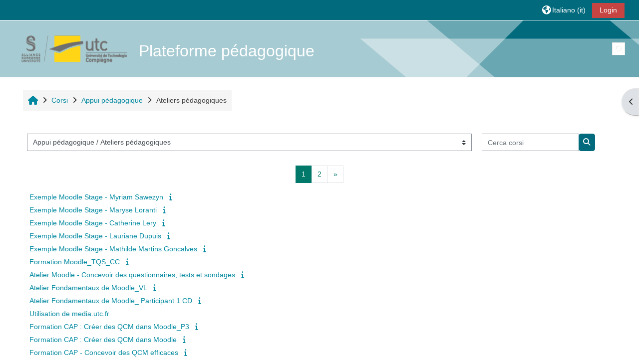

--- FILE ---
content_type: text/html; charset=utf-8
request_url: https://moodle.utc.fr/course/index.php?categoryid=65&lang=it
body_size: 457381
content:
<!DOCTYPE html>

<html  dir="ltr" lang="it" xml:lang="it">
<head>
    <title>Tutti i corsi | UTC - Moodle</title>
    <link rel="shortcut icon" href="https://moodle.utc.fr/pluginfile.php/1/core_admin/favicon/64x64/1757682733/sigle_UTC.jpg" />
    <meta http-equiv="Content-Type" content="text/html; charset=utf-8" />
<meta name="keywords" content="moodle, Tutti i corsi | UTC - Moodle" />
<link rel="stylesheet" type="text/css" href="https://moodle.utc.fr/theme/yui_combo.php?rollup/3.18.1/yui-moodlesimple-min.css" /><script id="firstthemesheet" type="text/css">/** Required in order to fix style inclusion problems in IE with YUI **/</script><link rel="stylesheet" type="text/css" href="https://moodle.utc.fr/theme/styles.php/adaptable/1757682733_1/all" />
<link rel="stylesheet" type="text/css" href="https://moodle.utc.fr/course/format/onetopic/styles.php" />
<script>
//<![CDATA[
var M = {}; M.yui = {};
M.pageloadstarttime = new Date();
M.cfg = {"wwwroot":"https:\/\/moodle.utc.fr","apibase":"https:\/\/moodle.utc.fr\/r.php\/api","homeurl":{},"sesskey":"wyArXH2vM5","sessiontimeout":"14400","sessiontimeoutwarning":1200,"themerev":"1757682733","slasharguments":1,"theme":"adaptable","iconsystemmodule":"core\/icon_system_fontawesome","jsrev":"1757578425","admin":"admin","svgicons":true,"usertimezone":"Europa\/Parigi","language":"it","courseId":1,"courseContextId":2,"contextid":72137,"contextInstanceId":65,"langrev":1768618925,"templaterev":"1757578425","siteId":1,"userId":0};var yui1ConfigFn = function(me) {if(/-skin|reset|fonts|grids|base/.test(me.name)){me.type='css';me.path=me.path.replace(/\.js/,'.css');me.path=me.path.replace(/\/yui2-skin/,'/assets/skins/sam/yui2-skin')}};
var yui2ConfigFn = function(me) {var parts=me.name.replace(/^moodle-/,'').split('-'),component=parts.shift(),module=parts[0],min='-min';if(/-(skin|core)$/.test(me.name)){parts.pop();me.type='css';min=''}
if(module){var filename=parts.join('-');me.path=component+'/'+module+'/'+filename+min+'.'+me.type}else{me.path=component+'/'+component+'.'+me.type}};
YUI_config = {"debug":false,"base":"https:\/\/moodle.utc.fr\/lib\/yuilib\/3.18.1\/","comboBase":"https:\/\/moodle.utc.fr\/theme\/yui_combo.php?","combine":true,"filter":null,"insertBefore":"firstthemesheet","groups":{"yui2":{"base":"https:\/\/moodle.utc.fr\/lib\/yuilib\/2in3\/2.9.0\/build\/","comboBase":"https:\/\/moodle.utc.fr\/theme\/yui_combo.php?","combine":true,"ext":false,"root":"2in3\/2.9.0\/build\/","patterns":{"yui2-":{"group":"yui2","configFn":yui1ConfigFn}}},"moodle":{"name":"moodle","base":"https:\/\/moodle.utc.fr\/theme\/yui_combo.php?m\/1757578425\/","combine":true,"comboBase":"https:\/\/moodle.utc.fr\/theme\/yui_combo.php?","ext":false,"root":"m\/1757578425\/","patterns":{"moodle-":{"group":"moodle","configFn":yui2ConfigFn}},"filter":null,"modules":{"moodle-core-notification":{"requires":["moodle-core-notification-dialogue","moodle-core-notification-alert","moodle-core-notification-confirm","moodle-core-notification-exception","moodle-core-notification-ajaxexception"]},"moodle-core-notification-dialogue":{"requires":["base","node","panel","escape","event-key","dd-plugin","moodle-core-widget-focusafterclose","moodle-core-lockscroll"]},"moodle-core-notification-alert":{"requires":["moodle-core-notification-dialogue"]},"moodle-core-notification-confirm":{"requires":["moodle-core-notification-dialogue"]},"moodle-core-notification-exception":{"requires":["moodle-core-notification-dialogue"]},"moodle-core-notification-ajaxexception":{"requires":["moodle-core-notification-dialogue"]},"moodle-core-lockscroll":{"requires":["plugin","base-build"]},"moodle-core-actionmenu":{"requires":["base","event","node-event-simulate"]},"moodle-core-event":{"requires":["event-custom"]},"moodle-core-chooserdialogue":{"requires":["base","panel","moodle-core-notification"]},"moodle-core-maintenancemodetimer":{"requires":["base","node"]},"moodle-core-handlebars":{"condition":{"trigger":"handlebars","when":"after"}},"moodle-core-dragdrop":{"requires":["base","node","io","dom","dd","event-key","event-focus","moodle-core-notification"]},"moodle-core-blocks":{"requires":["base","node","io","dom","dd","dd-scroll","moodle-core-dragdrop","moodle-core-notification"]},"moodle-core_availability-form":{"requires":["base","node","event","event-delegate","panel","moodle-core-notification-dialogue","json"]},"moodle-course-util":{"requires":["node"],"use":["moodle-course-util-base"],"submodules":{"moodle-course-util-base":{},"moodle-course-util-section":{"requires":["node","moodle-course-util-base"]},"moodle-course-util-cm":{"requires":["node","moodle-course-util-base"]}}},"moodle-course-management":{"requires":["base","node","io-base","moodle-core-notification-exception","json-parse","dd-constrain","dd-proxy","dd-drop","dd-delegate","node-event-delegate"]},"moodle-course-categoryexpander":{"requires":["node","event-key"]},"moodle-course-dragdrop":{"requires":["base","node","io","dom","dd","dd-scroll","moodle-core-dragdrop","moodle-core-notification","moodle-course-coursebase","moodle-course-util"]},"moodle-form-shortforms":{"requires":["node","base","selector-css3","moodle-core-event"]},"moodle-form-dateselector":{"requires":["base","node","overlay","calendar"]},"moodle-question-chooser":{"requires":["moodle-core-chooserdialogue"]},"moodle-question-searchform":{"requires":["base","node"]},"moodle-availability_completion-form":{"requires":["base","node","event","moodle-core_availability-form"]},"moodle-availability_date-form":{"requires":["base","node","event","io","moodle-core_availability-form"]},"moodle-availability_grade-form":{"requires":["base","node","event","moodle-core_availability-form"]},"moodle-availability_group-form":{"requires":["base","node","event","moodle-core_availability-form"]},"moodle-availability_grouping-form":{"requires":["base","node","event","moodle-core_availability-form"]},"moodle-availability_profile-form":{"requires":["base","node","event","moodle-core_availability-form"]},"moodle-availability_role-form":{"requires":["base","node","event","moodle-core_availability-form"]},"moodle-mod_assign-history":{"requires":["node","transition"]},"moodle-mod_attendance-groupfilter":{"requires":["base","node"]},"moodle-mod_checklist-linkselect":{"requires":["node","event-valuechange"]},"moodle-mod_offlinequiz-util":{"requires":["node"],"use":["moodle-mod_offlinequiz-util-base"],"submodules":{"moodle-mod_offlinequiz-util-base":{},"moodle-mod_offlinequiz-util-slot":{"requires":["node","moodle-mod_offlinequiz-util-base"]},"moodle-mod_offlinequiz-util-page":{"requires":["node","moodle-mod_offlinequiz-util-base"]}}},"moodle-mod_offlinequiz-questionchooser":{"requires":["moodle-core-chooserdialogue","moodle-mod_offlinequiz-util","querystring-parse"]},"moodle-mod_offlinequiz-toolboxes":{"requires":["base","node","event","event-key","io","moodle-mod_offlinequiz-offlinequizbase","moodle-mod_offlinequiz-util-slot","moodle-core-notification-ajaxexception"]},"moodle-mod_offlinequiz-modform":{"requires":["base","node","event"]},"moodle-mod_offlinequiz-repaginate":{"requires":["base","event","node","io","moodle-core-notification-dialogue"]},"moodle-mod_offlinequiz-randomquestion":{"requires":["base","event","node","io","moodle-core-notification-dialogue"]},"moodle-mod_offlinequiz-dragdrop":{"requires":["base","node","io","dom","dd","dd-scroll","moodle-core-dragdrop","moodle-core-notification","moodle-mod_offlinequiz-offlinequizbase","moodle-mod_offlinequiz-util-base","moodle-mod_offlinequiz-util-page","moodle-mod_offlinequiz-util-slot","moodle-course-util"]},"moodle-mod_offlinequiz-offlinequizbase":{"requires":["base","node"]},"moodle-mod_offlinequiz-autosave":{"requires":["base","node","event","event-valuechange","node-event-delegate","io-form"]},"moodle-mod_quiz-util":{"requires":["node","moodle-core-actionmenu"],"use":["moodle-mod_quiz-util-base"],"submodules":{"moodle-mod_quiz-util-base":{},"moodle-mod_quiz-util-slot":{"requires":["node","moodle-mod_quiz-util-base"]},"moodle-mod_quiz-util-page":{"requires":["node","moodle-mod_quiz-util-base"]}}},"moodle-mod_quiz-quizbase":{"requires":["base","node"]},"moodle-mod_quiz-questionchooser":{"requires":["moodle-core-chooserdialogue","moodle-mod_quiz-util","querystring-parse"]},"moodle-mod_quiz-toolboxes":{"requires":["base","node","event","event-key","io","moodle-mod_quiz-quizbase","moodle-mod_quiz-util-slot","moodle-core-notification-ajaxexception"]},"moodle-mod_quiz-modform":{"requires":["base","node","event"]},"moodle-mod_quiz-dragdrop":{"requires":["base","node","io","dom","dd","dd-scroll","moodle-core-dragdrop","moodle-core-notification","moodle-mod_quiz-quizbase","moodle-mod_quiz-util-base","moodle-mod_quiz-util-page","moodle-mod_quiz-util-slot","moodle-course-util"]},"moodle-mod_quiz-autosave":{"requires":["base","node","event","event-valuechange","node-event-delegate","io-form","datatype-date-format"]},"moodle-mod_scheduler-delselected":{"requires":["base","node","event"]},"moodle-mod_scheduler-saveseen":{"requires":["base","node","event"]},"moodle-mod_scheduler-studentlist":{"requires":["base","node","event","io"]},"moodle-message_airnotifier-toolboxes":{"requires":["base","node","io"]},"moodle-editor_atto-rangy":{"requires":[]},"moodle-editor_atto-editor":{"requires":["node","transition","io","overlay","escape","event","event-simulate","event-custom","node-event-html5","node-event-simulate","yui-throttle","moodle-core-notification-dialogue","moodle-editor_atto-rangy","handlebars","timers","querystring-stringify"]},"moodle-editor_atto-plugin":{"requires":["node","base","escape","event","event-outside","handlebars","event-custom","timers","moodle-editor_atto-menu"]},"moodle-editor_atto-menu":{"requires":["moodle-core-notification-dialogue","node","event","event-custom"]},"moodle-report_eventlist-eventfilter":{"requires":["base","event","node","node-event-delegate","datatable","autocomplete","autocomplete-filters"]},"moodle-report_loglive-fetchlogs":{"requires":["base","event","node","io","node-event-delegate"]},"moodle-gradereport_history-userselector":{"requires":["escape","event-delegate","event-key","handlebars","io-base","json-parse","moodle-core-notification-dialogue"]},"moodle-qbank_editquestion-chooser":{"requires":["moodle-core-chooserdialogue"]},"moodle-tool_lp-dragdrop-reorder":{"requires":["moodle-core-dragdrop"]},"moodle-assignfeedback_editpdf-editor":{"requires":["base","event","node","io","graphics","json","event-move","event-resize","transition","querystring-stringify-simple","moodle-core-notification-dialog","moodle-core-notification-alert","moodle-core-notification-warning","moodle-core-notification-exception","moodle-core-notification-ajaxexception"]},"moodle-atto_accessibilitychecker-button":{"requires":["color-base","moodle-editor_atto-plugin"]},"moodle-atto_accessibilityhelper-button":{"requires":["moodle-editor_atto-plugin"]},"moodle-atto_align-button":{"requires":["moodle-editor_atto-plugin"]},"moodle-atto_bold-button":{"requires":["moodle-editor_atto-plugin"]},"moodle-atto_charmap-button":{"requires":["moodle-editor_atto-plugin"]},"moodle-atto_clear-button":{"requires":["moodle-editor_atto-plugin"]},"moodle-atto_collapse-button":{"requires":["moodle-editor_atto-plugin"]},"moodle-atto_emojipicker-button":{"requires":["moodle-editor_atto-plugin"]},"moodle-atto_emoticon-button":{"requires":["moodle-editor_atto-plugin"]},"moodle-atto_equation-button":{"requires":["moodle-editor_atto-plugin","moodle-core-event","io","event-valuechange","tabview","array-extras"]},"moodle-atto_h5p-button":{"requires":["moodle-editor_atto-plugin"]},"moodle-atto_html-beautify":{},"moodle-atto_html-button":{"requires":["promise","moodle-editor_atto-plugin","moodle-atto_html-beautify","moodle-atto_html-codemirror","event-valuechange"]},"moodle-atto_html-codemirror":{"requires":["moodle-atto_html-codemirror-skin"]},"moodle-atto_image-button":{"requires":["moodle-editor_atto-plugin"]},"moodle-atto_indent-button":{"requires":["moodle-editor_atto-plugin"]},"moodle-atto_italic-button":{"requires":["moodle-editor_atto-plugin"]},"moodle-atto_link-button":{"requires":["moodle-editor_atto-plugin"]},"moodle-atto_managefiles-usedfiles":{"requires":["node","escape"]},"moodle-atto_managefiles-button":{"requires":["moodle-editor_atto-plugin"]},"moodle-atto_media-button":{"requires":["moodle-editor_atto-plugin","moodle-form-shortforms"]},"moodle-atto_noautolink-button":{"requires":["moodle-editor_atto-plugin"]},"moodle-atto_orderedlist-button":{"requires":["moodle-editor_atto-plugin"]},"moodle-atto_recordrtc-button":{"requires":["moodle-editor_atto-plugin","moodle-atto_recordrtc-recording"]},"moodle-atto_recordrtc-recording":{"requires":["moodle-atto_recordrtc-button"]},"moodle-atto_rtl-button":{"requires":["moodle-editor_atto-plugin"]},"moodle-atto_strike-button":{"requires":["moodle-editor_atto-plugin"]},"moodle-atto_subscript-button":{"requires":["moodle-editor_atto-plugin"]},"moodle-atto_superscript-button":{"requires":["moodle-editor_atto-plugin"]},"moodle-atto_table-button":{"requires":["moodle-editor_atto-plugin","moodle-editor_atto-menu","event","event-valuechange"]},"moodle-atto_title-button":{"requires":["moodle-editor_atto-plugin"]},"moodle-atto_underline-button":{"requires":["moodle-editor_atto-plugin"]},"moodle-atto_undo-button":{"requires":["moodle-editor_atto-plugin"]},"moodle-atto_unorderedlist-button":{"requires":["moodle-editor_atto-plugin"]}}},"gallery":{"name":"gallery","base":"https:\/\/moodle.utc.fr\/lib\/yuilib\/gallery\/","combine":true,"comboBase":"https:\/\/moodle.utc.fr\/theme\/yui_combo.php?","ext":false,"root":"gallery\/1757578425\/","patterns":{"gallery-":{"group":"gallery"}}}},"modules":{"core_filepicker":{"name":"core_filepicker","fullpath":"https:\/\/moodle.utc.fr\/lib\/javascript.php\/1757578425\/repository\/filepicker.js","requires":["base","node","node-event-simulate","json","async-queue","io-base","io-upload-iframe","io-form","yui2-treeview","panel","cookie","datatable","datatable-sort","resize-plugin","dd-plugin","escape","moodle-core_filepicker","moodle-core-notification-dialogue"]},"core_comment":{"name":"core_comment","fullpath":"https:\/\/moodle.utc.fr\/lib\/javascript.php\/1757578425\/comment\/comment.js","requires":["base","io-base","node","json","yui2-animation","overlay","escape"]}},"logInclude":[],"logExclude":[],"logLevel":null};
M.yui.loader = {modules: {}};

//]]>
</script>

    <meta name="viewport" content="width=device-width, initial-scale=1.0">

    <!-- Twitter Card data -->
    <meta name="twitter:card" value="summary">
    <meta name="twitter:site" value="Plateforme pédagogique">
    <meta name="twitter:title" value="Tutti i corsi | UTC - Moodle">

    <!-- Open Graph data -->
    <meta property="og:title" content="Tutti i corsi | UTC - Moodle">
    <meta property="og:type" content="website" />
    <meta property="og:url" content="">
    <meta name="og:site_name" value="Plateforme pédagogique">

    <!-- Chrome, Firefox OS and Opera on Android topbar color -->
    <meta name="theme-color" content="#016a7d">

    <!-- Windows Phone topbar color -->
    <meta name="msapplication-navbutton-color" content="#016a7d">

    <!-- iOS Safari topbar color -->
    <meta name="apple-mobile-web-app-status-bar-style" content="#016a7d">

</head><body  id="page-course-index-category" class="format-site limitedwidth  path-course path-course-index chrome dir-ltr lang-it yui-skin-sam yui3-skin-sam moodle-utc-fr pagelayout-coursecategory course-1 context-72137 category-65 category-31 notloggedin theme theme_adaptable two-column  fullin has-header-bg header-style1 showblockicons standard uses-drawers responsivesectionnav"><div>
    <a class="sr-only sr-only-focusable" href="#maincontent">Vai al contenuto principale</a>
</div><script src="https://moodle.utc.fr/lib/javascript.php/1757578425/lib/polyfills/polyfill.js"></script>
<script src="https://moodle.utc.fr/theme/yui_combo.php?rollup/3.18.1/yui-moodlesimple-min.js"></script><script src="https://moodle.utc.fr/lib/javascript.php/1757578425/lib/javascript-static.js"></script>
<script>
//<![CDATA[
document.body.className += ' jsenabled';
//]]>
</script>

<div id="page-wrapper"><div  class="drawer drawer-right d-none d-print-none not-initialized" data-region="fixed-drawer" id="theme_adaptable-drawers-sidepost" data-preference="drawer-open-block" data-state="show-drawer-right" data-forceopen="" data-close-on-resize="1">
    <div class="drawerheader">
        <button
            class="btn drawertoggle icon-no-margin hidden"
            data-toggler="drawers"
            data-action="closedrawer"
            data-target="theme_adaptable-drawers-sidepost"
            data-toggle="tooltip"
            data-placement="left"
            title="Chiudi cassetto dei blocchi"
        >
            <i class="icon fa fa fa-xmark fa-fw" aria-hidden="true"  ></i>
        </button>
        <a
            href="https://moodle.utc.fr/"
            title=""
            data-region="site-home-link"
            class="aabtn text-reset d-flex align-items-center py-1 h-100 d-md-none"
        >
            
        </a>
        <div class="drawerheadercontent hidden">
            
        </div>
    </div>
    <div class="drawercontent drag-container" data-usertour="scroller">
                    <section class="d-print-none" aria-label="Blocchi">
                <aside id="block-region-side-post" class="block-region" data-blockregion="side-post" data-droptarget="1"><h2 class="sr-only">Blocchi</h2><a class="skip skip-block" id="fsb-1" href="#sb-1">Salta Café numérique et pédagogique : en visio</a><section id="inst146187" class="block_html block mb-3" role="region" data-block="html" data-instance-id="146187" aria-labelledby="instance-146187-header"><div class="header"><div id="instance-146187-action" class="block-action block-collapsible" data-instance-id="146187" title="Show / hide the block"></div><div class="title"><div class="block_action"></div><h2 class="d-inline" id="instance-146187-header">Café numérique et pédagogique : en visio</h2></div><div class="block-controls"></div></div><div class="content"><div class="no-overflow"><p><img class="img-fluid" style="display: block; margin-left: auto; margin-right: auto;" role="presentation" src="[data-uri]" alt="" width="200" height="200"></p>
<p>La CAP accompagne les enseignants dans leurs pratiques numériques et pédagogiques</p>
<ul>
<li>évolution de l'espace Moodle,</li>
<li>test d'IA générative,</li>
<li>partage de vidéos,</li>
<li>création de QCM,</li>
<li>rédaction de fiche UV et syllabus...</li>
</ul>
<p><strong>Prochaines dates : </strong></p>
<ul>
<li><strong>jeudi 15 janvier 2026</strong><br>de 13h à 14h : <a href="https://utc-fr.zoom.us/j/87980787913?pwd=oNi89S5dGLGaNzz9aAP4CHSStxNguR.1" target="_blank" rel="noopener">Lien Zoom</a></li>
<li><strong>jeudi 29 janvier 2026</strong><br>de 13h à 14h : <a href="https://utc-fr.zoom.us/j/87980787913?pwd=oNi89S5dGLGaNzz9aAP4CHSStxNguR.1" target="_blank" rel="noopener">Lien Zoom</a></li>
</ul>
<p>💬 Venez échanger avec nous en visioconférence !  <strong data-start="707" data-end="720"> Contact : </strong><a href="mailto:cap@utc.fr" target="_blank" rel="noopener">cap@utc.fr</a></p></div></div></section><span class="skip-block-to" id="sb-1"></span><a class="skip skip-block" id="fsb-2" href="#sb-2">Salta Arrêt du serveur webtv : lien rompu des vidéos</a><section id="inst150281" class="block_html block mb-3" role="region" data-block="html" data-instance-id="150281" aria-labelledby="instance-150281-header"><div class="header"><div id="instance-150281-action" class="block-action block-collapsible" data-instance-id="150281" title="Show / hide the block"></div><div class="title"><div class="block_action"></div><h2 class="d-inline" id="instance-150281-header">Arrêt du serveur webtv : lien rompu des vidéos</h2></div><div class="block-controls"></div></div><div class="content"><div class="no-overflow"><p class="MsoNormal">Pour des raisons de politique de sécurité la DSI ne peut plus maintenir le serveur <i><a href="https://webtv.utc.fr/">https://webtv.utc.fr/</a><br></i>L’arrêt du serveur impacte les vidéos qui ont été déposées sur ce serveur.<br>La migration des fichiers ayant été faites sur <i><a href="https://media.utc.fr/">https://media.utc.fr/</a>, </i>vous pouvez désormais retrouver vos vidéos sur ce serveur.</p>
<p class="MsoNormal">L’impact le plus immédiat pour vos cours : les liens des vidéos depuis les Moodle ne fonctionnent plus.<br>Il faudra donc mettre à jour vos liens de webtv.utc.fr vers media.utc.fr.</p>
<p class="MsoNormal">Un mode d'emploi de <em>media.utc.fr </em>est accessible à cette adresse<br><a href="https://moodle.utc.fr/course/view.php?id=2907" target="_blank" rel="noopener">https://moodle.utc.fr/course/view.php?id=2907</a></p>
<p class="MsoNormal">Si vous avez besoin d’assistance, contactez-nous sur <a href="mailto:cap@utc.fr">cap@utc.fr</a>.</p></div></div></section><span class="skip-block-to" id="sb-2"></span><a class="skip skip-block" id="fsb-3" href="#sb-3">Salta Navigazione</a><section id="inst26010" class="block_navigation block mb-3" role="navigation" data-block="navigation" data-instance-id="26010" aria-labelledby="instance-26010-header"><div class="header"><div id="instance-26010-action" class="block-action block-collapsible" data-instance-id="26010" title="Show / hide the block"></div><div class="title"><div class="block_action"></div><h2 class="d-inline" id="instance-26010-header">Navigazione</h2></div><div class="block-controls"></div></div><div class="content"><ul class="block_tree list" role="tree" data-ajax-loader="block_navigation/nav_loader"><li class="type_unknown depth_1 contains_branch" role="treeitem" aria-expanded="true" aria-owns="random696c09822c3ee8_group" data-collapsible="false" aria-labelledby="random696c09822c3ee7_label_1_1"><p class="tree_item branch navigation_node"><a tabindex="-1" id="random696c09822c3ee7_label_1_1" href="https://moodle.utc.fr/">Home</a></p><ul id="random696c09822c3ee8_group" role="group"><li class="type_custom depth_2 item_with_icon" role="treeitem" aria-labelledby="random696c09822c3ee9_label_2_3"><p class="tree_item hasicon"><a tabindex="-1" id="random696c09822c3ee9_label_2_3" href="https://moodle.utc.fr/my/courses.php"><i class="icon fa fa fa-compass fa-fw navicon" aria-hidden="true"  ></i><span class="item-content-wrap">I miei corsi</span></a></p></li><li class="type_activity depth_2 item_with_icon" role="treeitem" aria-labelledby="random696c09822c3ee9_label_2_5"><p class="tree_item hasicon"><a tabindex="-1" id="random696c09822c3ee9_label_2_5" title="Forum" href="https://moodle.utc.fr/mod/forum/view.php?id=31"><img class="icon navicon" alt="Forum" title="Forum" src="https://moodle.utc.fr/theme/image.php/adaptable/forum/1757682733/monologo" /><span class="item-content-wrap">Dernières Nouvelles</span></a></p></li><li class="type_activity depth_2 item_with_icon" role="treeitem" aria-labelledby="random696c09822c3ee9_label_2_7"><p class="tree_item hasicon"><a tabindex="-1" id="random696c09822c3ee9_label_2_7" title="Pagina" href="https://moodle.utc.fr/mod/page/view.php?id=2593"><img class="icon navicon" alt="Pagina" title="Pagina" src="https://moodle.utc.fr/theme/image.php/adaptable/page/1757682733/monologo" /><span class="item-content-wrap">menu</span></a></p></li><li class="type_activity depth_2 item_with_icon" role="treeitem" aria-labelledby="random696c09822c3ee9_label_2_8"><p class="tree_item hasicon"><a tabindex="-1" id="random696c09822c3ee9_label_2_8" title="URL" href="https://moodle.utc.fr/mod/url/view.php?id=2637"><img class="icon navicon" alt="URL" title="URL" src="https://moodle.utc.fr/theme/image.php/adaptable/url/1757682733/monologo" /><span class="item-content-wrap">test</span></a></p></li><li class="type_activity depth_2 item_with_icon" role="treeitem" aria-labelledby="random696c09822c3ee9_label_2_13"><p class="tree_item hasicon"><a href="https://moodle.utc.fr/mod/page/view.php?id=169882" id="random696c09822c3ee9_label_2_13" class=""  tabindex="-1"  title="Pagina" ><img class="icon navicon" alt="Pagina" title="Pagina" src="https://moodle.utc.fr/theme/image.php/adaptable/page/1757682733/monologo" /><span class="item-content-wrap">quelques nouveautés Moodle 4</span></a></p></li><li class="type_system depth_2 item_with_icon" role="treeitem" aria-labelledby="random696c09822c3ee9_label_2_14"><p class="tree_item hasicon"><a tabindex="-1" id="random696c09822c3ee9_label_2_14" href="https://moodle.utc.fr/my/courses.php"><i class="icon fa fa fa-graduation-cap fa-fw navicon" aria-hidden="true"  ></i><span class="item-content-wrap">I miei corsi</span></a></p></li><li class="type_system depth_2 contains_branch" role="treeitem" aria-expanded="true" aria-owns="random696c09822c3ee16_group" aria-labelledby="random696c09822c3ee9_label_2_15"><p class="tree_item branch canexpand"><a tabindex="-1" id="random696c09822c3ee9_label_2_15" href="https://moodle.utc.fr/course/index.php">Corsi</a></p><ul id="random696c09822c3ee16_group" role="group"><li class="type_category depth_3 contains_branch" role="treeitem" aria-expanded="false" data-requires-ajax="true" data-loaded="false" data-node-id="expandable_branch_10_30" data-node-key="30" data-node-type="10" aria-labelledby="random696c09822c3ee17_label_3_16"><p class="tree_item branch" id="expandable_branch_10_30"><a tabindex="-1" id="random696c09822c3ee17_label_3_16" href="https://moodle.utc.fr/course/index.php?categoryid=30">Apprentissage</a></p></li><li class="type_category depth_3 contains_branch" role="treeitem" aria-expanded="true" aria-owns="random696c09822c3ee18_group" aria-labelledby="random696c09822c3ee17_label_3_17"><p class="tree_item branch canexpand"><a tabindex="-1" id="random696c09822c3ee17_label_3_17" href="https://moodle.utc.fr/course/index.php?categoryid=31">Appui pédagogique</a></p><ul id="random696c09822c3ee18_group" role="group"><li class="type_category depth_4 contains_branch current_branch" role="treeitem" aria-expanded="true" aria-owns="random696c09822c3ee20_group" aria-labelledby="random696c09822c3ee19_label_4_18"><p class="tree_item branch active_tree_node"><a tabindex="-1" id="random696c09822c3ee19_label_4_18" href="https://moodle.utc.fr/course/index.php?categoryid=65">Ateliers pédagogiques</a></p><ul id="random696c09822c3ee20_group" role="group"><li class="type_course depth_5 item_with_icon" role="treeitem" aria-labelledby="random696c09822c3ee21_label_5_19"><p class="tree_item hasicon"><a tabindex="-1" id="random696c09822c3ee21_label_5_19" title="Exemple Moodle Stage - Myriam Sawezyn" href="https://moodle.utc.fr/course/view.php?id=2979"><i class="icon fa fa fa-graduation-cap fa-fw navicon" aria-hidden="true"  ></i><span class="item-content-wrap">EX_MOODLE_STAGE_MS</span></a></p></li><li class="type_course depth_5 item_with_icon" role="treeitem" aria-labelledby="random696c09822c3ee21_label_5_20"><p class="tree_item hasicon"><a tabindex="-1" id="random696c09822c3ee21_label_5_20" title="Exemple Moodle Stage - Maryse Loranti" href="https://moodle.utc.fr/course/view.php?id=2976"><i class="icon fa fa fa-graduation-cap fa-fw navicon" aria-hidden="true"  ></i><span class="item-content-wrap">EX_MOODLE_STAGE_ML</span></a></p></li><li class="type_course depth_5 item_with_icon" role="treeitem" aria-labelledby="random696c09822c3ee21_label_5_21"><p class="tree_item hasicon"><a tabindex="-1" id="random696c09822c3ee21_label_5_21" title="Exemple Moodle Stage - Catherine Lery" href="https://moodle.utc.fr/course/view.php?id=2977"><i class="icon fa fa fa-graduation-cap fa-fw navicon" aria-hidden="true"  ></i><span class="item-content-wrap">EX_MOODLE_STAGE_CL</span></a></p></li><li class="type_course depth_5 item_with_icon" role="treeitem" aria-labelledby="random696c09822c3ee21_label_5_22"><p class="tree_item hasicon"><a tabindex="-1" id="random696c09822c3ee21_label_5_22" title="Exemple Moodle Stage - Lauriane Dupuis" href="https://moodle.utc.fr/course/view.php?id=2975"><i class="icon fa fa fa-graduation-cap fa-fw navicon" aria-hidden="true"  ></i><span class="item-content-wrap">EX_MOODLE_STAGE_LD</span></a></p></li><li class="type_course depth_5 item_with_icon" role="treeitem" aria-labelledby="random696c09822c3ee21_label_5_23"><p class="tree_item hasicon"><a tabindex="-1" id="random696c09822c3ee21_label_5_23" title="Exemple Moodle Stage - Mathilde Martins Goncalves" href="https://moodle.utc.fr/course/view.php?id=2978"><i class="icon fa fa fa-graduation-cap fa-fw navicon" aria-hidden="true"  ></i><span class="item-content-wrap">EX_MOODLE_STAGE_MMM</span></a></p></li><li class="type_course depth_5 item_with_icon" role="treeitem" aria-labelledby="random696c09822c3ee21_label_5_24"><p class="tree_item hasicon"><a tabindex="-1" id="random696c09822c3ee21_label_5_24" title="Formation Moodle_TQS_CC" href="https://moodle.utc.fr/course/view.php?id=2953"><i class="icon fa fa fa-graduation-cap fa-fw navicon" aria-hidden="true"  ></i><span class="item-content-wrap">FORMATION MOODLE_TQS_CC</span></a></p></li><li class="type_course depth_5 item_with_icon" role="treeitem" aria-labelledby="random696c09822c3ee21_label_5_25"><p class="tree_item hasicon"><a tabindex="-1" id="random696c09822c3ee21_label_5_25" title="Atelier Moodle - Concevoir des questionnaires, tests et sondages" href="https://moodle.utc.fr/course/view.php?id=2940"><i class="icon fa fa fa-graduation-cap fa-fw navicon" aria-hidden="true"  ></i><span class="item-content-wrap">FORMATION MOODLE_TQS</span></a></p></li><li class="type_course depth_5 item_with_icon" role="treeitem" aria-labelledby="random696c09822c3ee21_label_5_26"><p class="tree_item hasicon"><a tabindex="-1" id="random696c09822c3ee21_label_5_26" title="Atelier Fondamentaux de Moodle_VL" href="https://moodle.utc.fr/course/view.php?id=2917"><i class="icon fa fa fa-graduation-cap fa-fw navicon" aria-hidden="true"  ></i><span class="item-content-wrap">VL</span></a></p></li><li class="type_course depth_5 item_with_icon" role="treeitem" aria-labelledby="random696c09822c3ee21_label_5_27"><p class="tree_item hasicon"><a tabindex="-1" id="random696c09822c3ee21_label_5_27" title="Atelier Fondamentaux de Moodle_ Participant 1 CD" href="https://moodle.utc.fr/course/view.php?id=2916"><i class="icon fa fa fa-graduation-cap fa-fw navicon" aria-hidden="true"  ></i><span class="item-content-wrap">Atelier Moodle_CD</span></a></p></li><li class="type_course depth_5 item_with_icon" role="treeitem" aria-labelledby="random696c09822c3ee21_label_5_28"><p class="tree_item hasicon"><a tabindex="-1" id="random696c09822c3ee21_label_5_28" title="Utilisation de media.utc.fr" href="https://moodle.utc.fr/course/view.php?id=2907"><i class="icon fa fa fa-graduation-cap fa-fw navicon" aria-hidden="true"  ></i><span class="item-content-wrap">Tutoriel Media UTC</span></a></p></li><li class="type_course depth_5 item_with_icon" role="treeitem" aria-labelledby="random696c09822c3ee21_label_5_29"><p class="tree_item hasicon"><a tabindex="-1" id="random696c09822c3ee21_label_5_29" title="Formation CAP : Créer des QCM dans Moodle_P3" href="https://moodle.utc.fr/course/view.php?id=2810"><i class="icon fa fa fa-graduation-cap fa-fw navicon" aria-hidden="true"  ></i><span class="item-content-wrap">CAPMOODLEF3_P3</span></a></p></li></ul></li><li class="type_category depth_4 contains_branch" role="treeitem" aria-expanded="false" data-requires-ajax="true" data-loaded="false" data-node-id="expandable_branch_10_108" data-node-key="108" data-node-type="10" aria-labelledby="random696c09822c3ee19_label_4_30"><p class="tree_item branch" id="expandable_branch_10_108"><a tabindex="-1" id="random696c09822c3ee19_label_4_30" href="https://moodle.utc.fr/course/index.php?categoryid=108">BAC</a></p></li><li class="type_category depth_4 contains_branch" role="treeitem" aria-expanded="false" data-requires-ajax="true" data-loaded="false" data-node-id="expandable_branch_10_63" data-node-key="63" data-node-type="10" aria-labelledby="random696c09822c3ee19_label_4_31"><p class="tree_item branch" id="expandable_branch_10_63"><a tabindex="-1" id="random696c09822c3ee19_label_4_31" href="https://moodle.utc.fr/course/index.php?categoryid=63">Pédagogie et TICE</a></p></li><li class="type_category depth_4 contains_branch" role="treeitem" aria-expanded="false" data-requires-ajax="true" data-loaded="false" data-node-id="expandable_branch_10_50" data-node-key="50" data-node-type="10" aria-labelledby="random696c09822c3ee19_label_4_32"><p class="tree_item branch" id="expandable_branch_10_50"><a tabindex="-1" id="random696c09822c3ee19_label_4_32" href="https://moodle.utc.fr/course/index.php?categoryid=50">Archives</a></p></li><li class="type_category depth_4 contains_branch" role="treeitem" aria-expanded="false" data-requires-ajax="true" data-loaded="false" data-node-id="expandable_branch_10_117" data-node-key="117" data-node-type="10" aria-labelledby="random696c09822c3ee19_label_4_33"><p class="tree_item branch" id="expandable_branch_10_117"><a tabindex="-1" id="random696c09822c3ee19_label_4_33" href="https://moodle.utc.fr/course/index.php?categoryid=117">CAP-DSI-tests</a></p></li><li class="type_course depth_4 item_with_icon" role="treeitem" aria-labelledby="random696c09822c3ee19_label_4_34"><p class="tree_item hasicon"><a tabindex="-1" id="random696c09822c3ee19_label_4_34" title="Fiches UE/UV et Grilles critériées" href="https://moodle.utc.fr/course/view.php?id=2935"><i class="icon fa fa fa-graduation-cap fa-fw navicon" aria-hidden="true"  ></i><span class="item-content-wrap">F_UV_GC</span></a></p></li><li class="type_course depth_4 item_with_icon" role="treeitem" aria-labelledby="random696c09822c3ee19_label_4_35"><p class="tree_item hasicon"><a tabindex="-1" id="random696c09822c3ee19_label_4_35" title="Mini Apps" href="https://moodle.utc.fr/course/view.php?id=2895"><i class="icon fa fa fa-graduation-cap fa-fw navicon" aria-hidden="true"  ></i><span class="item-content-wrap">MINI_APPS</span></a></p></li><li class="type_course depth_4 item_with_icon" role="treeitem" aria-labelledby="random696c09822c3ee19_label_4_36"><p class="tree_item hasicon"><a tabindex="-1" id="random696c09822c3ee19_label_4_36" title="Tests de positionnement Espagnol" href="https://moodle.utc.fr/course/view.php?id=2652"><i class="icon fa fa fa-graduation-cap fa-fw navicon" aria-hidden="true"  ></i><span class="item-content-wrap">Tests Espagnol</span></a></p></li><li class="type_course depth_4 item_with_icon" role="treeitem" aria-labelledby="random696c09822c3ee19_label_4_37"><p class="tree_item hasicon"><a tabindex="-1" id="random696c09822c3ee19_label_4_37" title="Formation Accessibilité numérique - production de documents" href="https://moodle.utc.fr/course/view.php?id=2577"><i class="icon fa fa fa-graduation-cap fa-fw navicon" aria-hidden="true"  ></i><span class="item-content-wrap">Accessibilité numérique</span></a></p></li></ul></li><li class="type_category depth_3 contains_branch" role="treeitem" aria-expanded="false" data-requires-ajax="true" data-loaded="false" data-node-id="expandable_branch_10_1" data-node-key="1" data-node-type="10" aria-labelledby="random696c09822c3ee17_label_3_38"><p class="tree_item branch" id="expandable_branch_10_1"><a tabindex="-1" id="random696c09822c3ee17_label_3_38" href="https://moodle.utc.fr/course/index.php?categoryid=1">Ingénieur UTC / Bachelor</a></p></li><li class="type_category depth_3 contains_branch" role="treeitem" aria-expanded="false" data-requires-ajax="true" data-loaded="false" data-node-id="expandable_branch_10_7" data-node-key="7" data-node-type="10" aria-labelledby="random696c09822c3ee17_label_3_39"><p class="tree_item branch" id="expandable_branch_10_7"><a tabindex="-1" id="random696c09822c3ee17_label_3_39" href="https://moodle.utc.fr/course/index.php?categoryid=7">Licence, Master et Doctorat</a></p></li><li class="type_category depth_3 contains_branch" role="treeitem" aria-expanded="false" data-requires-ajax="true" data-loaded="false" data-node-id="expandable_branch_10_111" data-node-key="111" data-node-type="10" aria-labelledby="random696c09822c3ee17_label_3_40"><p class="tree_item branch" id="expandable_branch_10_111"><a tabindex="-1" id="random696c09822c3ee17_label_3_40" href="https://moodle.utc.fr/course/index.php?categoryid=111">TSH</a></p></li><li class="type_category depth_3 contains_branch" role="treeitem" aria-expanded="false" data-requires-ajax="true" data-loaded="false" data-node-id="expandable_branch_10_10" data-node-key="10" data-node-type="10" aria-labelledby="random696c09822c3ee17_label_3_41"><p class="tree_item branch" id="expandable_branch_10_10"><a tabindex="-1" id="random696c09822c3ee17_label_3_41" href="https://moodle.utc.fr/course/index.php?categoryid=10">Espace Brouillon</a></p></li><li class="type_category depth_3 contains_branch" role="treeitem" aria-expanded="false" data-requires-ajax="true" data-loaded="false" data-node-id="expandable_branch_10_3" data-node-key="3" data-node-type="10" aria-labelledby="random696c09822c3ee17_label_3_42"><p class="tree_item branch" id="expandable_branch_10_3"><a tabindex="-1" id="random696c09822c3ee17_label_3_42" href="https://moodle.utc.fr/course/index.php?categoryid=3">Formation Continue</a></p></li><li class="type_category depth_3 contains_branch" role="treeitem" aria-expanded="false" data-requires-ajax="true" data-loaded="false" data-node-id="expandable_branch_10_26" data-node-key="26" data-node-type="10" aria-labelledby="random696c09822c3ee17_label_3_43"><p class="tree_item branch" id="expandable_branch_10_26"><a tabindex="-1" id="random696c09822c3ee17_label_3_43" href="https://moodle.utc.fr/course/index.php?categoryid=26">Formation pour le personnel UTC</a></p></li><li class="type_category depth_3 contains_branch" role="treeitem" aria-expanded="false" data-requires-ajax="true" data-loaded="false" data-node-id="expandable_branch_10_27" data-node-key="27" data-node-type="10" aria-labelledby="random696c09822c3ee17_label_3_44"><p class="tree_item branch" id="expandable_branch_10_27"><a tabindex="-1" id="random696c09822c3ee17_label_3_44" href="https://moodle.utc.fr/course/index.php?categoryid=27">Parcours spécifiques</a></p></li><li class="type_category depth_3 contains_branch" role="treeitem" aria-expanded="false" data-requires-ajax="true" data-loaded="false" data-node-id="expandable_branch_10_25" data-node-key="25" data-node-type="10" aria-labelledby="random696c09822c3ee17_label_3_45"><p class="tree_item branch" id="expandable_branch_10_25"><a tabindex="-1" id="random696c09822c3ee17_label_3_45" href="https://moodle.utc.fr/course/index.php?categoryid=25">Projets</a></p></li><li class="type_category depth_3 contains_branch" role="treeitem" aria-expanded="false" data-requires-ajax="true" data-loaded="false" data-node-id="expandable_branch_10_76" data-node-key="76" data-node-type="10" aria-labelledby="random696c09822c3ee17_label_3_46"><p class="tree_item branch" id="expandable_branch_10_76"><a tabindex="-1" id="random696c09822c3ee17_label_3_46" href="https://moodle.utc.fr/course/index.php?categoryid=76">Plateforme des Stages</a></p></li></ul></li></ul></li></ul></div></section><span class="skip-block-to" id="sb-3"></span></aside>
            </section>

    </div>
</div><header id="adaptable-page-header-wrapper" class="headerbgimage" style="background-image: url('//moodle.utc.fr/pluginfile.php/1/theme_adaptable/headerbgimage/1757682733/bandeau-header.png');">
    <div id="header1" class="above-header">
        <div class="container">
            <nav class="navbar navbar-expand btco-hover-menu">
                <button class="navbar-toggler nav-link aabtn d-block d-lg-none px-1 my-1 border-0" data-toggler="drawers" data-action="toggle" data-target="theme_adaptable-drawers-primary">
                    <span aria-hidden="true" class="fa fa-bars"></span>
                    <span class="sr-only">Pannello laterale</span>
                </button>

                <div class="collapse navbar-collapse">
                    <ul class="navbar-nav ml-auto my-auto">
                        <li class="my-auto m-1"></li>

                        <li class="nav-item navbarsearchsocial mx-md-1 my-auto d-md-block d-lg-none my-auto">
                            <div id="searchinput-navbar-696c098248ec2696c09822c3ee38" class="simplesearchform">
    <div class="collapse" id="searchform-navbar">
        <form autocomplete="off" action="https://moodle.utc.fr/course/search.php" method="get" accept-charset="utf-8" class="mform d-flex flex-wrap align-items-center searchform-navbar">
                <input type="hidden" name="context" value="72137">
            <div class="input-group">
                <label for="searchinput-696c098248ec2696c09822c3ee38">
                    <span class="sr-only">Course search</span>
                </label>
                    <input type="text"
                       id="searchinput-696c098248ec2696c09822c3ee38"
                       class="form-control withclear"
                       placeholder="Course search"
                       aria-label="Course search"
                       name="q"
                       data-region="input"
                       autocomplete="off"
                    >
                    <a class="btn btn-close"
                        data-action="closesearch"
                        data-toggle="collapse"
                        href="#searchform-navbar"
                        role="button"
                    >
                        <i class="icon fa fa fa-xmark fa-fw" aria-hidden="true"  ></i>
                        <span class="sr-only">Chiudi</span>
                    </a>
                <div class="input-group-append">
                    <button type="submit" class="btn btn-submit" data-action="submit">
                        <i class="icon fa fa fa-magnifying-glass fa-fw" aria-hidden="true"  ></i>
                        <span class="sr-only">Course search</span>
                    </button>
                </div>
            </div>
        </form>
    </div>
    <a
        class="btn btn-open rounded-0 nav-link"
        data-toggle="collapse"
        data-action="opensearch"
        href="#searchform-navbar"
        role="button"
        aria-expanded="false"
        aria-controls="searchform-navbar"
        title="Attiva/disattiva input di ricerca"
    >
        <i class="icon fa fa fa-magnifying-glass fa-fw" aria-hidden="true"  ></i>
        <span class="sr-only">Attiva/disattiva input di ricerca</span>
    </a>
</div>
                        </li>


                        <li class="nav-item dropdown ml-2 my-auto"><li class="nav-item dropdown my-auto"><a href="https://moodle.utc.fr/course/index.php?categoryid=65" class="nav-link dropdown-toggle my-auto" role="button" id="langmenu1" aria-haspopup="true" aria-expanded="false" aria-controls="dropdownlangmenu1" data-target="https://moodle.utc.fr/course/index.php?categoryid=65" data-toggle="dropdown" title="Lingua"><i class="icon fa fa-globe fa-lg"></i><span class="langdesc">Italiano ‎(it)‎</span></a><ul role="menu" class="dropdown-menu" id="dropdownlangmenu1" aria-labelledby="langmenu1"><li><a title="Deutsch ‎(de)‎" class="dropdown-item" href="https://moodle.utc.fr/course/index.php?categoryid=65&amp;lang=de">Deutsch ‎(de)‎</a></li><li><a title="English ‎(en)‎" class="dropdown-item" href="https://moodle.utc.fr/course/index.php?categoryid=65&amp;lang=en">English ‎(en)‎</a></li><li><a title="Español - Internacional ‎(es)‎" class="dropdown-item" href="https://moodle.utc.fr/course/index.php?categoryid=65&amp;lang=es">Español - Internacional ‎(es)‎</a></li><li><a title="Français ‎(fr)‎" class="dropdown-item" href="https://moodle.utc.fr/course/index.php?categoryid=65&amp;lang=fr">Français ‎(fr)‎</a></li><li><a title="Italiano ‎(it)‎" class="dropdown-item" href="https://moodle.utc.fr/course/index.php?categoryid=65&amp;lang=it">Italiano ‎(it)‎</a></li><li><a title="Português - Portugal ‎(pt)‎" class="dropdown-item" href="https://moodle.utc.fr/course/index.php?categoryid=65&amp;lang=pt">Português - Portugal ‎(pt)‎</a></li><li><a title="العربية ‎(ar)‎" class="dropdown-item" href="https://moodle.utc.fr/course/index.php?categoryid=65&amp;lang=ar">العربية ‎(ar)‎</a></li><li><a title="日本語 ‎(ja)‎" class="dropdown-item" href="https://moodle.utc.fr/course/index.php?categoryid=65&amp;lang=ja">日本語 ‎(ja)‎</a></li><li><a title="简体中文 ‎(zh_cn)‎" class="dropdown-item" href="https://moodle.utc.fr/course/index.php?categoryid=65&amp;lang=zh_cn">简体中文 ‎(zh_cn)‎</a></li></ul></li></li>

                        

                        <li class="nav-item"><a class="btn-login d-inline-block" href="https://moodle.utc.fr/login/index.php">Login</a></li>
                    </ul>
                </div>
            </nav>
        </div>
    </div>

    <div id="page-header" class="container d-none d-lg-block">
        <div class="row d-flex justify-content-start align-items-center h-100">
            <div class="col-lg-8 p-0">
                <div class="bd-highlight d-flex">
                    <div class="pb-2 pr-3 pt-2 bd-highlight d-none d-lg-inline-block"><a href=https://moodle.utc.fr aria-label="Home" title="Plateforme pédagogique"><img src=//moodle.utc.fr/pluginfile.php/1/theme_adaptable/logo/1757682733/SU-UTC18-complet-70-moodle-size.png id="logo" alt="Logo"></a></div>
                    <div id="headertitle" class="bd-highlight pt-2 d-none d-lg-inline-block"><h1><span id="sitetitle">Plateforme pédagogique</span></h1></div>
                </div>
                <div id="course-header">
                    
                </div>
            </div>
            <div class="col-lg-4 d-flex justify-content-end">
                    <div class="headersearch pagelayoutoriginal d-none d-lg-inline-block">
    <div id="searchinput-navbar-696c098249052696c09822c3ee39" class="simplesearchform">
    <div class="collapse" id="searchform-navbar">
        <form autocomplete="off" action="https://moodle.utc.fr/course/search.php" method="get" accept-charset="utf-8" class="mform d-flex flex-wrap align-items-center searchform-navbar">
                <input type="hidden" name="context" value="72137">
            <div class="input-group">
                <label for="searchinput-696c098249052696c09822c3ee39">
                    <span class="sr-only">Course search</span>
                </label>
                    <input type="text"
                       id="searchinput-696c098249052696c09822c3ee39"
                       class="form-control withclear"
                       placeholder="Course search"
                       aria-label="Course search"
                       name="q"
                       data-region="input"
                       autocomplete="off"
                    >
                    <a class="btn btn-close"
                        data-action="closesearch"
                        data-toggle="collapse"
                        href="#searchform-navbar"
                        role="button"
                    >
                        <i class="icon fa fa fa-xmark fa-fw" aria-hidden="true"  ></i>
                        <span class="sr-only">Chiudi</span>
                    </a>
                <div class="input-group-append">
                    <button type="submit" class="btn btn-submit" data-action="submit">
                        <i class="icon fa fa fa-magnifying-glass fa-fw" aria-hidden="true"  ></i>
                        <span class="sr-only">Course search</span>
                    </button>
                </div>
            </div>
        </form>
    </div>
    <a
        class="btn btn-open rounded-0 nav-link"
        data-toggle="collapse"
        data-action="opensearch"
        href="#searchform-navbar"
        role="button"
        aria-expanded="false"
        aria-controls="searchform-navbar"
        title="Attiva/disattiva input di ricerca"
    >
        <i class="icon fa fa fa-magnifying-glass fa-fw" aria-hidden="true"  ></i>
        <span class="sr-only">Attiva/disattiva input di ricerca</span>
    </a>
</div>
</div>
            </div>

        </div>
    </div>


</header>


<div  class="drawer drawer-left drawer-primary d-print-none not-initialized" data-region="fixed-drawer" id="theme_adaptable-drawers-primary" data-preference="" data-state="show-drawer-primary" data-forceopen="0" data-close-on-resize="1">
    <div class="drawerheader">
        <button
            class="btn drawertoggle icon-no-margin hidden"
            data-toggler="drawers"
            data-action="closedrawer"
            data-target="theme_adaptable-drawers-primary"
            data-toggle="tooltip"
            data-placement="right"
            title="Chiudi cassetto"
        >
            <i class="icon fa fa fa-xmark fa-fw" aria-hidden="true"  ></i>
        </button>
        <a
            href="https://moodle.utc.fr/"
            title=""
            data-region="site-home-link"
            class="aabtn text-reset d-flex align-items-center py-1 h-100 d-md-none"
        >
                        <img src="https://moodle.utc.fr/pluginfile.php/1/core_admin/logocompact/300x300/1757682733/sigle_UTC.jpg" class="logo py-1 h-100" alt="">

        </a>
        <div class="drawerheadercontent hidden">
            
        </div>
    </div>
    <div class="drawercontent drag-container" data-usertour="scroller">
                <div class="list-group">
                <a href="https://ics.utc.fr/ics/" target="_blank"class="list-group-item list-group-item-action" >
                    <span aria-hidden="true" class="fa-lg fa fa-life-ring"></span><span class="menutitle">Aide (site CAP)</span>
                </a>
        </div>

    </div>
</div><div id="page" class="drawers"><div class="drawer-toggles d-flex">
    <div class="drawer-toggler drawer-right-toggle ml-auto d-print-none">
        <button
            class="btn icon-no-margin"
            data-toggler="drawers"
            data-action="toggle"
            data-target="theme_adaptable-drawers-sidepost"
            data-toggle="tooltip"
            data-placement="right"
            title="Apri il cassetto del blocco"
        >
            <span class="sr-only">Apri il cassetto del blocco</span>
            <span class="dir-rtl-hide"><i class="icon fa fa fa-chevron-left fa-fw" aria-hidden="true"  ></i></span>
            <span class="dir-ltr-hide"><i class="icon fa fa fa-chevron-right fa-fw" aria-hidden="true"  ></i></span>
        </button>
    </div>
</div><div id="maincontainer" class="container outercont"><div class="row"><div id="page-second-header" class="col-12 pt-3 pb-3 d-none d-md-flex">
    <div class="d-flex flex-fill flex-wrap align-items-center">
        <div id="page-navbar" class="mr-auto">
            <nav role="navigation" aria-label="Breadcrumb"><ol class="breadcrumb align-items-center d-none d-md-flex"><li><a href="https://moodle.utc.fr/"><span aria-hidden="true" class="fa-lg fa fa-home" title="Home"><span class="sr-only">Home</span></span></a></li><li><span aria-hidden="true" class="separator fa fa-angle-right"></span><span itemscope="" itemtype="http://data-vocabulary.org/Breadcrumb"><a itemprop="url" href="https://moodle.utc.fr/course/index.php"><span itemprop="title">Corsi</span></a></span></li><li><span aria-hidden="true" class="separator fa fa-angle-right"></span><span itemscope="" itemtype="http://data-vocabulary.org/Breadcrumb"><a itemprop="url" href="https://moodle.utc.fr/course/index.php?categoryid=31"><span itemprop="title">Appui pédagogique</span></a></span></li><li><span aria-hidden="true" class="separator fa fa-angle-right"></span><span itemscope="" itemtype="http://data-vocabulary.org/Breadcrumb"><a itemprop="url" aria-current="page" href="https://moodle.utc.fr/course/index.php?categoryid=65"><span itemprop="title">Ateliers pédagogiques</span></a></span></li></ol></nav>
        </div>
    </div>
</div></div><div id="page-content" class="row"><div id="region-main-box" class="col-12"><section id="region-main"><span class="notifications" id="user-notifications"></span><div role="main"><span id="maincontent"></span><span></span><div class="container-fluid tertiary-navigation" id="action_bar">
    <div class="row">
            <div class="navitem">
                <div class="urlselect text-truncate w-100">
                    <form method="post" action="https://moodle.utc.fr/course/jumpto.php" class="d-flex flex-wrap align-items-center" id="url_select_f696c09822c3ee1">
                        <input type="hidden" name="sesskey" value="wyArXH2vM5">
                            <label for="url_select696c09822c3ee2" class="sr-only">
                                Categorie di corso
                            </label>
                        <select  id="url_select696c09822c3ee2" class="custom-select urlselect text-truncate w-100" name="jump"
                                 >
                                    <option value="/course/index.php?categoryid=30"  >Apprentissage</option>
                                    <option value="/course/index.php?categoryid=37"  >Apprentissage / Année 1</option>
                                    <option value="/course/index.php?categoryid=38"  >Apprentissage / Année 2</option>
                                    <option value="/course/index.php?categoryid=68"  >Apprentissage / Année 2 / GI - Année 2</option>
                                    <option value="/course/index.php?categoryid=67"  >Apprentissage / Année 2 / GM - Année 2</option>
                                    <option value="/course/index.php?categoryid=39"  >Apprentissage / Année 3</option>
                                    <option value="/course/index.php?categoryid=71"  >Apprentissage / Année 3 / GI - Année 3</option>
                                    <option value="/course/index.php?categoryid=69"  >Apprentissage / Année 3 / GM - Année 3</option>
                                    <option value="/course/index.php?categoryid=43"  >Apprentissage / Archives</option>
                                    <option value="/course/index.php?categoryid=115"  >Apprentissage / International</option>
                                    <option value="/course/index.php?categoryid=55"  >Apprentissage / Langues</option>
                                    <option value="/course/index.php?categoryid=93"  >Apprentissage / Périodes en entreprise</option>
                                    <option value="/course/index.php?categoryid=31"  >Appui pédagogique</option>
                                    <option value="/course/index.php?categoryid=65" selected >Appui pédagogique / Ateliers pédagogiques</option>
                                    <option value="/course/index.php?categoryid=108"  >Appui pédagogique / BAC</option>
                                    <option value="/course/index.php?categoryid=63"  >Appui pédagogique / Pédagogie et TICE</option>
                                    <option value="/course/index.php?categoryid=73"  >Appui pédagogique / Pédagogie et TICE / Autres dispositifs numériques</option>
                                    <option value="/course/index.php?categoryid=41"  >Appui pédagogique / Pédagogie et TICE / Moodle</option>
                                    <option value="/course/index.php?categoryid=58"  >Appui pédagogique / Pédagogie et TICE / Scenari</option>
                                    <option value="/course/index.php?categoryid=50"  >Appui pédagogique / Archives</option>
                                    <option value="/course/index.php?categoryid=29"  >Appui pédagogique / Archives / Archives formation continue</option>
                                    <option value="/course/index.php?categoryid=11"  >Appui pédagogique / Archives / Archives formation continue / Dicit (archivé avril 2024)</option>
                                    <option value="/course/index.php?categoryid=12"  >Appui pédagogique / Archives / Archives formation continue / Insecte (archivé avril 2024)</option>
                                    <option value="/course/index.php?categoryid=22"  >Appui pédagogique / Archives / Archives formation continue / Insecte (archivé avril 2024) / Communication Multi-supports Multimédia</option>
                                    <option value="/course/index.php?categoryid=20"  >Appui pédagogique / Archives / Archives formation continue / Insecte (archivé avril 2024) / Gestion de Projet</option>
                                    <option value="/course/index.php?categoryid=16"  >Appui pédagogique / Archives / Archives formation continue / Insecte (archivé avril 2024) / Propriété Industrielle</option>
                                    <option value="/course/index.php?categoryid=19"  >Appui pédagogique / Archives / Archives formation continue / Insecte (archivé avril 2024) / Veille Documentaire</option>
                                    <option value="/course/index.php?categoryid=57"  >Appui pédagogique / Archives / Archives formation continue / Formations Bull (archivé juin 2024)</option>
                                    <option value="/course/index.php?categoryid=13"  >Appui pédagogique / Archives / Archives formation continue / NQCE (archivé juin 2024)</option>
                                    <option value="/course/index.php?categoryid=66"  >Appui pédagogique / Archives / Archives formation continue / Master parcours Ingénierie du développement logiciel (archivé juin 2024)</option>
                                    <option value="/course/index.php?categoryid=44"  >Appui pédagogique / Archives / Archives formation continue / ICS</option>
                                    <option value="/course/index.php?categoryid=82"  >Appui pédagogique / Archives / Cours InnovE-UT</option>
                                    <option value="/course/index.php?categoryid=75"  >Appui pédagogique / Archives / Chili-Mexique</option>
                                    <option value="/course/index.php?categoryid=90"  >Appui pédagogique / Archives / Chili-Mexique / Chili</option>
                                    <option value="/course/index.php?categoryid=91"  >Appui pédagogique / Archives / Chili-Mexique / Mexique</option>
                                    <option value="/course/index.php?categoryid=83"  >Appui pédagogique / Archives / Chili-Mexique / Pré-ingéniérie</option>
                                    <option value="/course/index.php?categoryid=42"  >Appui pédagogique / Archives / Pole TICE</option>
                                    <option value="/course/index.php?categoryid=51"  >Appui pédagogique / Archives / Recherche partenariale</option>
                                    <option value="/course/index.php?categoryid=53"  >Appui pédagogique / Archives / Recherche partenariale / Costech</option>
                                    <option value="/course/index.php?categoryid=52"  >Appui pédagogique / Archives / Recherche partenariale / Roberval</option>
                                    <option value="/course/index.php?categoryid=86"  >Appui pédagogique / Archives / SIAL-FLE</option>
                                    <option value="/course/index.php?categoryid=87"  >Appui pédagogique / Archives / SIAL-FLE / FOS</option>
                                    <option value="/course/index.php?categoryid=88"  >Appui pédagogique / Archives / SIAL-FLE / FOU</option>
                                    <option value="/course/index.php?categoryid=89"  >Appui pédagogique / Archives / SIAL-FLE / INTERCULTURALITÉ</option>
                                    <option value="/course/index.php?categoryid=117"  >Appui pédagogique / CAP-DSI-tests</option>
                                    <option value="/course/index.php?categoryid=1"  >Ingénieur UTC / Bachelor</option>
                                    <option value="/course/index.php?categoryid=9"  >Ingénieur UTC / Bachelor / API</option>
                                    <option value="/course/index.php?categoryid=7"  >Licence, Master et Doctorat</option>
                                    <option value="/course/index.php?categoryid=36"  >Licence, Master et Doctorat / Doctorat</option>
                                    <option value="/course/index.php?categoryid=35"  >Licence, Master et Doctorat / Master</option>
                                    <option value="/course/index.php?categoryid=47"  >Licence, Master et Doctorat / Licence Professionnelle</option>
                                    <option value="/course/index.php?categoryid=111"  >TSH</option>
                                    <option value="/course/index.php?categoryid=112"  >TSH / TSH défi 1</option>
                                    <option value="/course/index.php?categoryid=113"  >TSH / TSH défi 2</option>
                                    <option value="/course/index.php?categoryid=114"  >TSH / TSH défi 3</option>
                                    <option value="/course/index.php?categoryid=10"  >Espace Brouillon</option>
                                    <option value="/course/index.php?categoryid=3"  >Formation Continue</option>
                                    <option value="/course/index.php?categoryid=28"  >Formation Continue / Biomédical</option>
                                    <option value="/course/index.php?categoryid=14"  >Formation Continue / Cycle Préparatoire</option>
                                    <option value="/course/index.php?categoryid=94"  >Formation Continue / Mastère Spécialisé - M&amp;Q</option>
                                    <option value="/course/index.php?categoryid=26"  >Formation pour le personnel UTC</option>
                                    <option value="/course/index.php?categoryid=27"  >Parcours spécifiques</option>
                                    <option value="/course/index.php?categoryid=25"  >Projets</option>
                                    <option value="/course/index.php?categoryid=76"  >Plateforme des Stages</option>
                        </select>
                            <noscript>
                                <input type="submit" class="btn btn-secondary ms-1" value="Vai">
                            </noscript>
                    </form>
                </div>
            </div>
            <div class="navitem">
                <div class="simplesearchform ">
                    <form autocomplete="off" action="https://moodle.utc.fr/course/search.php" method="get" accept-charset="utf-8" class="mform d-flex flex-wrap align-items-center simplesearchform">
                    <div class="input-group">
                        <label for="searchinput-696c09822cc64696c09822c3ee3">
                            <span class="sr-only">Cerca corsi</span>
                        </label>
                        <input type="text"
                           id="searchinput-696c09822cc64696c09822c3ee3"
                           class="form-control"
                           placeholder="Cerca corsi"
                           aria-label="Cerca corsi"
                           name="search"
                           data-region="input"
                           autocomplete="off"
                           value=""
                        >
                        <div class="input-group-append">
                            <button type="submit"
                                class="btn  btn-primary search-icon"
                                
                            >
                                <i class="icon fa fa fa-magnifying-glass fa-fw" aria-hidden="true"  ></i>
                                <span class="sr-only">Cerca corsi</span>
                            </button>
                        </div>
                
                    </div>
                    </form>
                </div>            </div>
    </div>
</div><div class="course_category_tree clearfix "><div class="content"><div class="courses category-browse category-browse-65"><nav aria-label="Pagina" class="pagination pagination-centered justify-content-center">
        <ul class="mt-1 pagination " data-page-size="20">
                <li class="page-item active" data-page-number="1">
                    <a href="#" class="page-link" aria-current="page">
                        <span aria-hidden="true">1</span>
                        <span class="sr-only">Pagina 1</span>
                    </a>
                </li>
                <li class="page-item " data-page-number="2">
                    <a href="https://moodle.utc.fr/course/index.php?categoryid=65&amp;browse=courses&amp;perpage=20&amp;page=1" class="page-link" >
                        <span aria-hidden="true">2</span>
                        <span class="sr-only">Pagina 2</span>
                    </a>
                </li>
                <li class="page-item" data-page-number="2">
                    <a href="https://moodle.utc.fr/course/index.php?categoryid=65&amp;browse=courses&amp;perpage=20&amp;page=1" class="page-link">
                        <span aria-hidden="true">&raquo;</span>
                        <span class="sr-only">Pagina successiva</span>
                    </a>
                </li>
        </ul>
    </nav><div class="coursebox clearfix collapsed" data-courseid="2979" data-type="1"><div class="info"><div class="coursename"><a class="aalink" href="https://moodle.utc.fr/course/view.php?id=2979">Exemple Moodle Stage - Myriam Sawezyn</a></div><div class="moreinfo"><a title="Introduzione" href="https://moodle.utc.fr/course/info.php?id=2979"><i class="icon fa fa fa-info fa-fw"  title="Introduzione" role="img" aria-label="Introduzione"></i></a></div></div><div class="content"></div></div><div class="coursebox clearfix collapsed" data-courseid="2976" data-type="1"><div class="info"><div class="coursename"><a class="aalink" href="https://moodle.utc.fr/course/view.php?id=2976">Exemple Moodle Stage - Maryse Loranti</a></div><div class="moreinfo"><a title="Introduzione" href="https://moodle.utc.fr/course/info.php?id=2976"><i class="icon fa fa fa-info fa-fw"  title="Introduzione" role="img" aria-label="Introduzione"></i></a></div></div><div class="content"></div></div><div class="coursebox clearfix collapsed" data-courseid="2977" data-type="1"><div class="info"><div class="coursename"><a class="aalink" href="https://moodle.utc.fr/course/view.php?id=2977">Exemple Moodle Stage - Catherine Lery</a></div><div class="moreinfo"><a title="Introduzione" href="https://moodle.utc.fr/course/info.php?id=2977"><i class="icon fa fa fa-info fa-fw"  title="Introduzione" role="img" aria-label="Introduzione"></i></a></div></div><div class="content"></div></div><div class="coursebox clearfix collapsed" data-courseid="2975" data-type="1"><div class="info"><div class="coursename"><a class="aalink" href="https://moodle.utc.fr/course/view.php?id=2975">Exemple Moodle Stage - Lauriane Dupuis</a></div><div class="moreinfo"><a title="Introduzione" href="https://moodle.utc.fr/course/info.php?id=2975"><i class="icon fa fa fa-info fa-fw"  title="Introduzione" role="img" aria-label="Introduzione"></i></a></div></div><div class="content"></div></div><div class="coursebox clearfix collapsed" data-courseid="2978" data-type="1"><div class="info"><div class="coursename"><a class="aalink" href="https://moodle.utc.fr/course/view.php?id=2978">Exemple Moodle Stage - Mathilde Martins Goncalves</a></div><div class="moreinfo"><a title="Introduzione" href="https://moodle.utc.fr/course/info.php?id=2978"><i class="icon fa fa fa-info fa-fw"  title="Introduzione" role="img" aria-label="Introduzione"></i></a></div></div><div class="content"></div></div><div class="coursebox clearfix collapsed" data-courseid="2953" data-type="1"><div class="info"><div class="coursename"><a class="aalink" href="https://moodle.utc.fr/course/view.php?id=2953">Formation Moodle_TQS_CC</a></div><div class="moreinfo"><a title="Introduzione" href="https://moodle.utc.fr/course/info.php?id=2953"><i class="icon fa fa fa-info fa-fw"  title="Introduzione" role="img" aria-label="Introduzione"></i></a></div></div><div class="content"></div></div><div class="coursebox clearfix collapsed" data-courseid="2940" data-type="1"><div class="info"><div class="coursename"><a class="aalink" href="https://moodle.utc.fr/course/view.php?id=2940">Atelier Moodle - Concevoir des questionnaires, tests et sondages</a></div><div class="moreinfo"><a title="Introduzione" href="https://moodle.utc.fr/course/info.php?id=2940"><i class="icon fa fa fa-info fa-fw"  title="Introduzione" role="img" aria-label="Introduzione"></i></a></div></div><div class="content"></div></div><div class="coursebox clearfix collapsed" data-courseid="2917" data-type="1"><div class="info"><div class="coursename"><a class="aalink" href="https://moodle.utc.fr/course/view.php?id=2917">Atelier Fondamentaux de Moodle_VL</a></div><div class="moreinfo"><a title="Introduzione" href="https://moodle.utc.fr/course/info.php?id=2917"><i class="icon fa fa fa-info fa-fw"  title="Introduzione" role="img" aria-label="Introduzione"></i></a></div></div><div class="content"></div></div><div class="coursebox clearfix collapsed" data-courseid="2916" data-type="1"><div class="info"><div class="coursename"><a class="aalink" href="https://moodle.utc.fr/course/view.php?id=2916">Atelier Fondamentaux de Moodle_ Participant 1 CD</a></div><div class="moreinfo"><a title="Introduzione" href="https://moodle.utc.fr/course/info.php?id=2916"><i class="icon fa fa fa-info fa-fw"  title="Introduzione" role="img" aria-label="Introduzione"></i></a></div></div><div class="content"></div></div><div class="coursebox clearfix collapsed" data-courseid="2907" data-type="1"><div class="info"><div class="coursename"><a class="aalink" href="https://moodle.utc.fr/course/view.php?id=2907">Utilisation de media.utc.fr</a></div><div class="moreinfo"></div></div><div class="content"></div></div><div class="coursebox clearfix collapsed" data-courseid="2810" data-type="1"><div class="info"><div class="coursename"><a class="aalink" href="https://moodle.utc.fr/course/view.php?id=2810">Formation CAP : Créer des QCM dans Moodle_P3</a></div><div class="moreinfo"><a title="Introduzione" href="https://moodle.utc.fr/course/info.php?id=2810"><i class="icon fa fa fa-info fa-fw"  title="Introduzione" role="img" aria-label="Introduzione"></i></a></div></div><div class="content"></div></div><div class="coursebox clearfix collapsed" data-courseid="2809" data-type="1"><div class="info"><div class="coursename"><a class="aalink" href="https://moodle.utc.fr/course/view.php?id=2809">Formation CAP : Créer des QCM dans Moodle</a></div><div class="moreinfo"><a title="Introduzione" href="https://moodle.utc.fr/course/info.php?id=2809"><i class="icon fa fa fa-info fa-fw"  title="Introduzione" role="img" aria-label="Introduzione"></i></a></div></div><div class="content"></div></div><div class="coursebox clearfix collapsed" data-courseid="2801" data-type="1"><div class="info"><div class="coursename"><a class="aalink" href="https://moodle.utc.fr/course/view.php?id=2801">Formation CAP - Concevoir des QCM efficaces</a></div><div class="moreinfo"><a title="Introduzione" href="https://moodle.utc.fr/course/info.php?id=2801"><i class="icon fa fa fa-info fa-fw"  title="Introduzione" role="img" aria-label="Introduzione"></i></a></div></div><div class="content"></div></div><div class="coursebox clearfix collapsed" data-courseid="2808" data-type="1"><div class="info"><div class="coursename"><a class="aalink" href="https://moodle.utc.fr/course/view.php?id=2808">CAPMOODLEF3_P1 - Créer des QCM dans Moodle</a></div><div class="moreinfo"><a title="Introduzione" href="https://moodle.utc.fr/course/info.php?id=2808"><i class="icon fa fa fa-info fa-fw"  title="Introduzione" role="img" aria-label="Introduzione"></i></a></div></div><div class="content"></div></div><div class="coursebox clearfix collapsed" data-courseid="2805" data-type="1"><div class="info"><div class="coursename"><a class="aalink" href="https://moodle.utc.fr/course/view.php?id=2805">CAPMOODLEF3 - Créer des QCM dans Moodle</a></div><div class="moreinfo"><a title="Introduzione" href="https://moodle.utc.fr/course/info.php?id=2805"><i class="icon fa fa fa-info fa-fw"  title="Introduzione" role="img" aria-label="Introduzione"></i></a></div></div><div class="content"></div></div><div class="coursebox clearfix collapsed" data-courseid="2802" data-type="1"><div class="info"><div class="coursename"><a class="aalink" href="https://moodle.utc.fr/course/view.php?id=2802">CAPMOODLEF1P3 - Rendre son cours Moodle attractif - Participant 3</a></div><div class="moreinfo"><a title="Introduzione" href="https://moodle.utc.fr/course/info.php?id=2802"><i class="icon fa fa fa-info fa-fw"  title="Introduzione" role="img" aria-label="Introduzione"></i></a></div></div><div class="content"></div></div><div class="coursebox clearfix collapsed" data-courseid="2797" data-type="1"><div class="info"><div class="coursename"><a class="aalink" href="https://moodle.utc.fr/course/view.php?id=2797">Formation CAP - Rendre son cours Moodle attractif - Participant 1</a></div><div class="moreinfo"><a title="Introduzione" href="https://moodle.utc.fr/course/info.php?id=2797"><i class="icon fa fa fa-info fa-fw"  title="Introduzione" role="img" aria-label="Introduzione"></i></a></div></div><div class="content"></div></div><div class="coursebox clearfix collapsed" data-courseid="2793" data-type="1"><div class="info"><div class="coursename"><a class="aalink" href="https://moodle.utc.fr/course/view.php?id=2793">Formation CAP - Rendre son cours Moodle attractif</a></div><div class="moreinfo"><a title="Introduzione" href="https://moodle.utc.fr/course/info.php?id=2793"><i class="icon fa fa fa-info fa-fw"  title="Introduzione" role="img" aria-label="Introduzione"></i></a></div></div><div class="content"></div></div><div class="coursebox clearfix collapsed" data-courseid="2798" data-type="1"><div class="info"><div class="coursename"><a class="aalink" href="https://moodle.utc.fr/course/view.php?id=2798">Formation CAP - Rendre son cours Moodle attractif - Participant 2</a></div><div class="moreinfo"><a title="Introduzione" href="https://moodle.utc.fr/course/info.php?id=2798"><i class="icon fa fa fa-info fa-fw"  title="Introduzione" role="img" aria-label="Introduzione"></i></a></div></div><div class="content"></div></div><div class="coursebox clearfix collapsed" data-courseid="1354" data-type="1"><div class="info"><div class="coursename"><a class="aalink" href="https://moodle.utc.fr/course/view.php?id=1354">Atelier_la pédagogie par projet</a></div><div class="moreinfo"><a title="Introduzione" href="https://moodle.utc.fr/course/info.php?id=1354"><i class="icon fa fa fa-info fa-fw"  title="Introduzione" role="img" aria-label="Introduzione"></i></a></div></div><div class="content"></div></div><nav aria-label="Pagina" class="pagination pagination-centered justify-content-center">
        <ul class="mt-1 pagination " data-page-size="20">
                <li class="page-item active" data-page-number="1">
                    <a href="#" class="page-link" aria-current="page">
                        <span aria-hidden="true">1</span>
                        <span class="sr-only">Pagina 1</span>
                    </a>
                </li>
                <li class="page-item " data-page-number="2">
                    <a href="https://moodle.utc.fr/course/index.php?categoryid=65&amp;browse=courses&amp;perpage=20&amp;page=1" class="page-link" >
                        <span aria-hidden="true">2</span>
                        <span class="sr-only">Pagina 2</span>
                    </a>
                </li>
                <li class="page-item" data-page-number="2">
                    <a href="https://moodle.utc.fr/course/index.php?categoryid=65&amp;browse=courses&amp;perpage=20&amp;page=1" class="page-link">
                        <span aria-hidden="true">&raquo;</span>
                        <span class="sr-only">Pagina successiva</span>
                    </a>
                </li>
        </ul>
    </nav></div></div></div></div></section></div></div></div><footer id="page-footer" class="d-none d-lg-block">
    <div id="course-footer"></div>
    <div class="container blockplace1"><div class="row"></div></div>
    <div class="info container2 clearfix">
        <div class="container">
            <div class="row">
                <div class="tool_usertours-resettourcontainer"></div>
                <div class="col-md-4 my-md-0 my-2 helplink"></div>
                <div class="col-md-4 my-md-0 my-2"><div class="tool_dataprivacy"><a href="https://moodle.utc.fr/admin/tool/dataprivacy/summary.php">Riepilogo della conservazione dei dati</a></div><div><a class="mobilelink" href="https://download.moodle.org/mobile?version=2024100705.04&amp;lang=it&amp;iosappid=633359593&amp;androidappid=com.moodle.moodlemobile&amp;siteurl=https%3A%2F%2Fmoodle.utc.fr">Ottieni l'app mobile</a></div></div>
            </div>
            <div class="row">
                <div class="col-12 my-md-0 my-2">
                    
                </div>
            </div>
        </div>
    </div>
</footer>
<div id="back-to-top"><i class="fa fa-angle-up "></i></div>


</div>
</div>

<script>
//<![CDATA[
var require = {
    baseUrl : 'https://moodle.utc.fr/lib/requirejs.php/1757578425/',
    // We only support AMD modules with an explicit define() statement.
    enforceDefine: true,
    skipDataMain: true,
    waitSeconds : 0,

    paths: {
        jquery: 'https://moodle.utc.fr/lib/javascript.php/1757578425/lib/jquery/jquery-3.7.1.min',
        jqueryui: 'https://moodle.utc.fr/lib/javascript.php/1757578425/lib/jquery/ui-1.13.2/jquery-ui.min',
        jqueryprivate: 'https://moodle.utc.fr/lib/javascript.php/1757578425/lib/requirejs/jquery-private'
    },

    // Custom jquery config map.
    map: {
      // '*' means all modules will get 'jqueryprivate'
      // for their 'jquery' dependency.
      '*': { jquery: 'jqueryprivate' },

      // 'jquery-private' wants the real jQuery module
      // though. If this line was not here, there would
      // be an unresolvable cyclic dependency.
      jqueryprivate: { jquery: 'jquery' }
    }
};

//]]>
</script>
<script src="https://moodle.utc.fr/lib/javascript.php/1757578425/lib/requirejs/require.min.js"></script>
<script>
//<![CDATA[
M.util.js_pending("core/first");
require(['core/first'], function() {
require(['core/prefetch'])
;
M.util.js_pending('filter_mathjaxloader/loader'); require(['filter_mathjaxloader/loader'], function(amd) {amd.configure({"mathjaxconfig":"MathJax.Hub.Config({\r\n    config: [\"Accessible.js\", \"Safe.js\"],\r\n    errorSettings: { message: [\"!\"] },\r\n    skipStartupTypeset: true,\r\n    messageStyle: \"none\"\r\n});\r\n","lang":"it"}); M.util.js_complete('filter_mathjaxloader/loader');});;
M.util.js_pending('filter_glossary/autolinker'); require(['filter_glossary/autolinker'], function(amd) {amd.init(); M.util.js_complete('filter_glossary/autolinker');});;
require(["media_videojs/loader"], function(loader) {
    loader.setUp('it');
});;

        require(['jquery', 'core/custom_interaction_events'], function($, CustomEvents) {
            CustomEvents.define('#url_select696c09822c3ee2', [CustomEvents.events.accessibleChange]);
            $('#url_select696c09822c3ee2').on(CustomEvents.events.accessibleChange, function() {
                if ($(this).val()) {
                    $('#url_select_f696c09822c3ee1').submit();
                }
            });
        });
    ;
M.util.js_pending('theme_adaptable/adaptable'); require(['theme_adaptable/adaptable'], function(amd) {amd.init({"rtl":false,"stickynavbar":true}); M.util.js_complete('theme_adaptable/adaptable');});;
M.util.js_pending('theme_adaptable/pace_init'); require(['theme_adaptable/pace_init'], function(amd) {amd.init("minimal"); M.util.js_complete('theme_adaptable/pace_init');});;
function legacy_activity_onclick_handler_1(e) { e.halt(); window.open('https://moodle.utc.fr/mod/page/view.php?id=23142&inpopup=1', '', 'width=950,height=600,toolbar=no,location=no,menubar=no,copyhistory=no,status=no,directories=no,scrollbars=yes,resizable=yes'); return false; };
function legacy_activity_onclick_handler_2(e) { e.halt(); window.open('https://moodle.utc.fr/mod/page/view.php?id=29415&inpopup=1', '', 'width=950,height=600,toolbar=no,location=no,menubar=no,copyhistory=no,status=no,directories=no,scrollbars=yes,resizable=yes'); return false; };
function legacy_activity_onclick_handler_3(e) { e.halt(); window.open('https://moodle.utc.fr/mod/page/view.php?id=169882&inpopup=1', '', 'width=800,height=600,toolbar=no,location=no,menubar=no,copyhistory=no,status=no,directories=no,scrollbars=yes,resizable=yes'); return false; };

    require(['core/yui'], function(Y) {
            Y.on('click', legacy_activity_onclick_handler_3, '#random696c09822c3ee9_label_2_13', null);
    });
;
M.util.js_pending('block_navigation/navblock'); require(['block_navigation/navblock'], function(amd) {amd.init("26010"); M.util.js_complete('block_navigation/navblock');});;
M.util.js_pending('block_settings/settingsblock'); require(['block_settings/settingsblock'], function(amd) {amd.init("26011", null); M.util.js_complete('block_settings/settingsblock');});;
M.util.js_pending('theme_adaptable/collapseblock'); require(['theme_adaptable/collapseblock'], function(amd) {amd.collapseBlockInit(); M.util.js_complete('theme_adaptable/collapseblock');});;
M.util.js_pending('theme_adaptable/collapseblock'); require(['theme_adaptable/collapseblock'], function(amd) {amd.collapseBlockInit(); M.util.js_complete('theme_adaptable/collapseblock');});;
M.util.js_pending('theme_adaptable/collapseblock'); require(['theme_adaptable/collapseblock'], function(amd) {amd.collapseBlockInit(); M.util.js_complete('theme_adaptable/collapseblock');});;

M.util.js_pending('theme_boost/drawers:load');
require(['theme_boost/drawers'], function() {
    M.util.js_complete('theme_boost/drawers:load');
});
;

require(
[
    'jquery',
],
function(
    $
) {
    var uniqid = "696c098248ec2696c09822c3ee38";
    var container = $('#searchinput-navbar-' + uniqid);
    var opensearch = container.find('[data-action="opensearch"]');
    var input = container.find('[data-region="input"]');
    var submit = container.find('[data-action="submit"]');

    submit.on('click', function(e) {
        if (input.val() === '') {
            e.preventDefault();
        }
    });
    container.on('hidden.bs.collapse', function() {
        opensearch.removeClass('d-none');
        input.val('');
    });
    container.on('show.bs.collapse', function() {
        opensearch.addClass('d-none');
    });
    container.on('shown.bs.collapse', function() {
        input.focus();
    });
});
;

require(
[
    'jquery',
],
function(
    $
) {
    var uniqid = "696c098249052696c09822c3ee39";
    var container = $('#searchinput-navbar-' + uniqid);
    var opensearch = container.find('[data-action="opensearch"]');
    var input = container.find('[data-region="input"]');
    var submit = container.find('[data-action="submit"]');

    submit.on('click', function(e) {
        if (input.val() === '') {
            e.preventDefault();
        }
    });
    container.on('hidden.bs.collapse', function() {
        opensearch.removeClass('d-none');
        input.val('');
    });
    container.on('show.bs.collapse', function() {
        opensearch.addClass('d-none');
    });
    container.on('shown.bs.collapse', function() {
        input.focus();
    });
});
;

M.util.js_pending('theme_boost/drawers:load');
require(['theme_boost/drawers'], function() {
    M.util.js_complete('theme_boost/drawers:load');
});
;

    M.util.js_pending('theme_boost/loader');
    require(['theme_boost/loader', 'theme_boost/drawer'], function(Loader, Drawer) {
        Drawer.init();
        M.util.js_complete('theme_boost/loader');
    });
;
M.util.js_pending('core/notification'); require(['core/notification'], function(amd) {amd.init(72137, []); M.util.js_complete('core/notification');});;
M.util.js_pending('core/log'); require(['core/log'], function(amd) {amd.setConfig({"level":"warn"}); M.util.js_complete('core/log');});;
M.util.js_pending('core/page_global'); require(['core/page_global'], function(amd) {amd.init(); M.util.js_complete('core/page_global');});;
M.util.js_pending('core/utility'); require(['core/utility'], function(amd) {M.util.js_complete('core/utility');});;
M.util.js_pending('core/storage_validation'); require(['core/storage_validation'], function(amd) {amd.init(null); M.util.js_complete('core/storage_validation');});
    M.util.js_complete("core/first");
});
//]]>
</script>
<script src="https://cdn.jsdelivr.net/npm/mathjax@2.7.9/MathJax.js?delayStartupUntil=configured"></script>
<script>
//<![CDATA[
M.str = {"moodle":{"lastmodified":"Ultime modifiche","name":"Nome","error":"Errore","info":"Informazioni","yes":"S\u00ec","no":"No","viewallcourses":"Visualizza tutti i corsi","cancel":"Annulla","confirm":"Conferma","areyousure":"Sei sicuro?","closebuttontitle":"Chiudi","unknownerror":"Errore sconosciuto","file":"File","url":"URL","collapseall":"Minimizza tutto","expandall":"Espandi tutto"},"repository":{"type":"Tipo","size":"Dimensione","invalidjson":"Stringa JSON non valida","nofilesattached":"Non sono presenti file allegati","filepicker":"File picker","logout":"Logout","nofilesavailable":"Non sono presenti file","norepositoriesavailable":"Spiacente, nessuno dei repostory disponibili pu\u00f2 restituire file nel formato richiesto.","fileexistsdialogheader":"Il file esiste gi\u00e0","fileexistsdialog_editor":"Un file con lo stesso nome \u00e8 gi\u00e0 stato allegato al testo che stai modificando.","fileexistsdialog_filemanager":"Un file con lo stesso nome \u00e8 gi\u00e0 stato allegato","renameto":"Rinomina in \"{$a}\"","referencesexist":"Sono presenti {$a} link a questo file","select":"Scegli"},"admin":{"confirmdeletecomments":"Sei sicuro di eliminare i commenti selezionanti?","confirmation":"Conferma"},"debug":{"debuginfo":"Informazioni di debug","line":"Linea","stacktrace":"Stack trace"},"langconfig":{"labelsep":":\u00a0"}};
//]]>
</script>
<script>
//<![CDATA[
(function() {Y.use("moodle-course-categoryexpander",function() {Y.Moodle.course.categoryexpander.init();
});
M.util.help_popups.setup(Y);
 M.util.js_pending('random696c09822c3ee40'); Y.on('domready', function() { M.util.js_complete("init");  M.util.js_complete('random696c09822c3ee40'); });
})();
//]]>
</script>






</body></html>